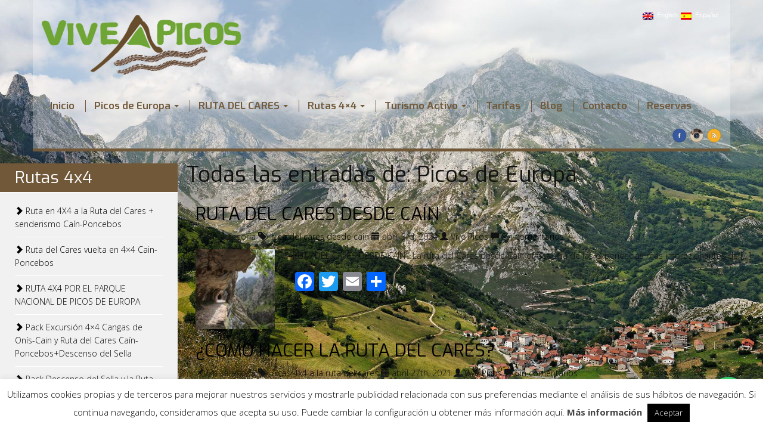

--- FILE ---
content_type: text/html; charset=UTF-8
request_url: https://www.vivepicos.com/tag/picos-de-europa/
body_size: 17432
content:
<!DOCTYPE html>

<html xmlns="http://www.w3.org/1999/xhtml" lang="es" xml:lang="es">
<head>
	<!-- Google Tag Manager -->
<script>(function(w,d,s,l,i){w[l]=w[l]||[];w[l].push({'gtm.start':
new Date().getTime(),event:'gtm.js'});var f=d.getElementsByTagName(s)[0],
j=d.createElement(s),dl=l!='dataLayer'?'&l='+l:'';j.async=true;j.src=
'https://www.googletagmanager.com/gtm.js?id='+i+dl;f.parentNode.insertBefore(j,f);
})(window,document,'script','dataLayer','GTM-PQBRDT9');</script>
<!-- End Google Tag Manager -->
<meta name="google-site-verification" content="PDXp7tFNpkihKOsl6xaofowQdVUJEWuhXY42rSisDv4" />
<meta http-equiv="Content-Type" content="text/html; charset=utf-8" />
<meta http-equiv="X-UA-Compatible" content="IE=edge" />

<meta name="viewport" content="width=device-width, initial-scale=1" />
<!-- no permitir zoom en moviles 
<meta name="viewport" content="width=device-width, initial-scale=1, maximum-scale=1, user-scalable=no">-->

<meta name="generator" content="WordPress 5.6.16" /> <!-- leave this for stats -->

<!-- jQuery - Last versión -->
<script src="https://code.jquery.com/jquery-latest.min.js" type="text/javascript"></script>

<link href='https://fonts.googleapis.com/css?family=Open+Sans:300,700' rel='stylesheet' type='text/css'>
    
<!-- 
	Boostrap CDN
    Los archivos de BOOSTRAP 3 pueden llamarse de forma local.
    Y están incluidos en el theme.
-->

<!-- Latest compiled and minified CSS -->
<link rel="stylesheet" href="//netdna.bootstrapcdn.com/bootstrap/3.1.1/css/bootstrap.min.css">

<!-- Optional theme -->
<link rel="stylesheet" href="//netdna.bootstrapcdn.com/bootstrap/3.1.1/css/bootstrap-theme.min.css">

<!-- Latest compiled and minified JavaScript -->
<script src="//netdna.bootstrapcdn.com/bootstrap/3.1.1/js/bootstrap.min.js"></script>

<!-- /Boostrap CDN -->

<!-- GMaps js -->
<script src="https://maps.google.com/maps/api/js?sensor=false" type="text/javascript"></script>
<script src="https://www.vivepicos.com/wp-content/themes/wp_vivepicos/js/gmaps.js" type="text/javascript"></script>

<!-- jQuery Datepicker -->
<link rel="stylesheet" type="text/css" href="https://code.jquery.com/ui/1.10.3/themes/smoothness/jquery-ui.css">
<script src="https://code.jquery.com/ui/1.10.3/jquery-ui.js"></script>
<!-- // jQuery Datepicker -->

<!-- OWL Carousel -->
<link rel="stylesheet" type="text/css" href="https://www.vivepicos.com/wp-content/themes/wp_vivepicos/js/owl.carousel/assets/owl.carousel.css">

<link rel="stylesheet" href="https://www.vivepicos.com/wp-content/themes/wp_vivepicos/style.css" type="text/css" media="screen" />
<link rel="alternate" type="application/rss+xml" title="VivePicos RSS Feed" href="https://www.vivepicos.com/feed/" />
<link rel="pingback" href="https://www.vivepicos.com/xmlrpc.php" />

<link href='https://fonts.googleapis.com/css?family=Exo:400,600,700' rel='stylesheet' type='text/css'>

<!-- librerías opcionales que activan el soporte de HTML5 para IE8 -->
<!--[if lt IE 9]>
  <script src="https://oss.maxcdn.com/libs/html5shiv/3.7.0/html5shiv.js"></script>
  <script src="https://oss.maxcdn.com/libs/respond.js/1.4.2/respond.min.js"></script>
<![endif]-->


	<!-- This site is optimized with the Yoast SEO plugin v15.6.2 - https://yoast.com/wordpress/plugins/seo/ -->
	<title>Picos de Europa - VivePicos</title>

<link rel="stylesheet" href="https://www.vivepicos.com/wp-content/plugins/sitepress-multilingual-cms/res/css/language-selector.css?v=3.1.9.7" type="text/css" media="all" />
	<meta name="robots" content="index, follow, max-snippet:-1, max-image-preview:large, max-video-preview:-1" />
	<link rel="canonical" href="https://www.vivepicos.com/tag/picos-de-europa/" />
	<meta property="og:locale" content="es_ES" />
	<meta property="og:type" content="article" />
	<meta property="og:title" content="Picos de Europa - VivePicos" />
	<meta property="og:url" content="https://www.vivepicos.com/tag/picos-de-europa/" />
	<meta property="og:site_name" content="VivePicos" />
	<script type="application/ld+json" class="yoast-schema-graph">{"@context":"https://schema.org","@graph":[{"@type":"WebSite","@id":"https://www.vivepicos.com/#website","url":"https://www.vivepicos.com/","name":"VivePicos","description":"Ruta del Cares y rutas 4x4 en Picos de Europa","potentialAction":[{"@type":"SearchAction","target":"https://www.vivepicos.com/?s={search_term_string}","query-input":"required name=search_term_string"}],"inLanguage":"es"},{"@type":"CollectionPage","@id":"https://www.vivepicos.com/tag/picos-de-europa/#webpage","url":"https://www.vivepicos.com/tag/picos-de-europa/","name":"Picos de Europa - VivePicos","isPartOf":{"@id":"https://www.vivepicos.com/#website"},"inLanguage":"es","potentialAction":[{"@type":"ReadAction","target":["https://www.vivepicos.com/tag/picos-de-europa/"]}]}]}</script>
	<!-- / Yoast SEO plugin. -->


<link rel='dns-prefetch' href='//www.vivepicos.com' />
<link rel='dns-prefetch' href='//static.addtoany.com' />
<link rel='dns-prefetch' href='//s.w.org' />
<link rel="alternate" type="application/rss+xml" title="VivePicos &raquo; Etiqueta Picos de Europa del feed" href="https://www.vivepicos.com/tag/picos-de-europa/feed/" />
		<script type="text/javascript">
			window._wpemojiSettings = {"baseUrl":"https:\/\/s.w.org\/images\/core\/emoji\/13.0.1\/72x72\/","ext":".png","svgUrl":"https:\/\/s.w.org\/images\/core\/emoji\/13.0.1\/svg\/","svgExt":".svg","source":{"concatemoji":"https:\/\/www.vivepicos.com\/wp-includes\/js\/wp-emoji-release.min.js?ver=5.6.16"}};
			!function(e,a,t){var n,r,o,i=a.createElement("canvas"),p=i.getContext&&i.getContext("2d");function s(e,t){var a=String.fromCharCode;p.clearRect(0,0,i.width,i.height),p.fillText(a.apply(this,e),0,0);e=i.toDataURL();return p.clearRect(0,0,i.width,i.height),p.fillText(a.apply(this,t),0,0),e===i.toDataURL()}function c(e){var t=a.createElement("script");t.src=e,t.defer=t.type="text/javascript",a.getElementsByTagName("head")[0].appendChild(t)}for(o=Array("flag","emoji"),t.supports={everything:!0,everythingExceptFlag:!0},r=0;r<o.length;r++)t.supports[o[r]]=function(e){if(!p||!p.fillText)return!1;switch(p.textBaseline="top",p.font="600 32px Arial",e){case"flag":return s([127987,65039,8205,9895,65039],[127987,65039,8203,9895,65039])?!1:!s([55356,56826,55356,56819],[55356,56826,8203,55356,56819])&&!s([55356,57332,56128,56423,56128,56418,56128,56421,56128,56430,56128,56423,56128,56447],[55356,57332,8203,56128,56423,8203,56128,56418,8203,56128,56421,8203,56128,56430,8203,56128,56423,8203,56128,56447]);case"emoji":return!s([55357,56424,8205,55356,57212],[55357,56424,8203,55356,57212])}return!1}(o[r]),t.supports.everything=t.supports.everything&&t.supports[o[r]],"flag"!==o[r]&&(t.supports.everythingExceptFlag=t.supports.everythingExceptFlag&&t.supports[o[r]]);t.supports.everythingExceptFlag=t.supports.everythingExceptFlag&&!t.supports.flag,t.DOMReady=!1,t.readyCallback=function(){t.DOMReady=!0},t.supports.everything||(n=function(){t.readyCallback()},a.addEventListener?(a.addEventListener("DOMContentLoaded",n,!1),e.addEventListener("load",n,!1)):(e.attachEvent("onload",n),a.attachEvent("onreadystatechange",function(){"complete"===a.readyState&&t.readyCallback()})),(n=t.source||{}).concatemoji?c(n.concatemoji):n.wpemoji&&n.twemoji&&(c(n.twemoji),c(n.wpemoji)))}(window,document,window._wpemojiSettings);
		</script>
		<style type="text/css">
img.wp-smiley,
img.emoji {
	display: inline !important;
	border: none !important;
	box-shadow: none !important;
	height: 1em !important;
	width: 1em !important;
	margin: 0 .07em !important;
	vertical-align: -0.1em !important;
	background: none !important;
	padding: 0 !important;
}
</style>
	<link rel='stylesheet' id='oik-blocks-css-css'  href='https://www.vivepicos.com/wp-content/plugins/oik/blocks/build/css/blocks.style.css?ver=1610451653' type='text/css' media='all' />
<link rel='stylesheet' id='sb_instagram_styles-css'  href='https://www.vivepicos.com/wp-content/plugins/instagram-feed/css/sbi-styles.min.css?ver=2.9' type='text/css' media='all' />
<link rel='stylesheet' id='wa_chpcs_style-css'  href='https://www.vivepicos.com/wp-content/plugins/carousel-horizontal-posts-content-slider/assets/css/custom-style.css?ver=5.6.16' type='text/css' media='all' />
<link rel='stylesheet' id='contact-form-7-css'  href='https://www.vivepicos.com/wp-content/plugins/contact-form-7/includes/css/styles.css?ver=5.3.2' type='text/css' media='all' />
<link rel='stylesheet' id='cookie-law-info-css'  href='https://www.vivepicos.com/wp-content/plugins/cookie-law-info/public/css/cookie-law-info-public.css?ver=1.9.5' type='text/css' media='all' />
<link rel='stylesheet' id='cookie-law-info-gdpr-css'  href='https://www.vivepicos.com/wp-content/plugins/cookie-law-info/public/css/cookie-law-info-gdpr.css?ver=1.9.5' type='text/css' media='all' />
<link rel='stylesheet' id='responsive-lightbox-nivo-css'  href='https://www.vivepicos.com/wp-content/plugins/responsive-lightbox/assets/nivo/nivo-lightbox.min.css?ver=2.3.1' type='text/css' media='all' />
<link rel='stylesheet' id='responsive-lightbox-nivo-default-css'  href='https://www.vivepicos.com/wp-content/plugins/responsive-lightbox/assets/nivo/themes/default/default.css?ver=2.3.1' type='text/css' media='all' />
<link rel='stylesheet' id='toc-screen-css'  href='https://www.vivepicos.com/wp-content/plugins/table-of-contents-plus/screen.min.css?ver=2002' type='text/css' media='all' />
<link rel='stylesheet' id='joinchat-css'  href='https://www.vivepicos.com/wp-content/plugins/creame-whatsapp-me/public/css/joinchat.min.css?ver=4.1.14' type='text/css' media='all' />
<style id='joinchat-inline-css' type='text/css'>
.joinchat{ --red:37; --green:211; --blue:102; }
</style>
<link rel='stylesheet' id='oikCSS-css'  href='https://www.vivepicos.com/wp-content/plugins/oik/oik.css?ver=5.6.16' type='text/css' media='all' />
<link rel='stylesheet' id='addtoany-css'  href='https://www.vivepicos.com/wp-content/plugins/add-to-any/addtoany.min.css?ver=1.16' type='text/css' media='all' />
<link rel='stylesheet' id='gpp_gallery-css'  href='https://www.vivepicos.com/wp-content/plugins/gpp-slideshow/css/style.css?ver=5.6.16' type='text/css' media='all' />
<script type='text/javascript' src='https://www.vivepicos.com/wp-includes/js/jquery/jquery.min.js?ver=3.5.1' id='jquery-core-js'></script>
<script type='text/javascript' src='https://www.vivepicos.com/wp-includes/js/jquery/jquery-migrate.min.js?ver=3.3.2' id='jquery-migrate-js'></script>
<script type='text/javascript' src='https://www.vivepicos.com/wp-content/plugins/gpp-slideshow/js/jquery.flexslider-min.js?ver=5.6.16' id='flex-slider-js'></script>
<script type='text/javascript' src='https://www.vivepicos.com/wp-content/plugins/gpp-slideshow/js/jquery.fader.js?ver=5.6.16' id='fader-js'></script>
<script type='text/javascript' id='addtoany-core-js-before'>
window.a2a_config=window.a2a_config||{};a2a_config.callbacks=[];a2a_config.overlays=[];a2a_config.templates={};a2a_localize = {
	Share: "Compartir",
	Save: "Guardar",
	Subscribe: "Suscribir",
	Email: "Correo electrónico",
	Bookmark: "Marcador",
	ShowAll: "Mostrar todo",
	ShowLess: "Mostrar menos",
	FindServices: "Encontrar servicio(s)",
	FindAnyServiceToAddTo: "Encuentra al instante cualquier servicio para añadir a",
	PoweredBy: "Funciona con",
	ShareViaEmail: "Compartir por correo electrónico",
	SubscribeViaEmail: "Suscribirse a través de correo electrónico",
	BookmarkInYourBrowser: "Añadir a marcadores de tu navegador",
	BookmarkInstructions: "Presiona «Ctrl+D» o «\u2318+D» para añadir esta página a marcadores",
	AddToYourFavorites: "Añadir a tus favoritos",
	SendFromWebOrProgram: "Enviar desde cualquier dirección o programa de correo electrónico ",
	EmailProgram: "Programa de correo electrónico",
	More: "Más&#8230;",
	ThanksForSharing: "¡Gracias por compartir!",
	ThanksForFollowing: "¡Gracias por seguirnos!"
};
</script>
<script type='text/javascript' async src='https://static.addtoany.com/menu/page.js' id='addtoany-core-js'></script>
<script type='text/javascript' async src='https://www.vivepicos.com/wp-content/plugins/add-to-any/addtoany.min.js?ver=1.1' id='addtoany-jquery-js'></script>
<script type='text/javascript' src='https://www.vivepicos.com/wp-content/plugins/carousel-horizontal-posts-content-slider/assets/js/caroufredsel/jquery.transit.min.js?ver=5.6.16' id='wa_chpcs_transit-js'></script>
<script type='text/javascript' src='https://www.vivepicos.com/wp-content/plugins/carousel-horizontal-posts-content-slider/assets/js/caroufredsel/jquery.carouFredSel-6.2.1-packed.js?ver=5.6.16' id='wa_chpcs_caroufredsel_script-js'></script>
<script type='text/javascript' src='https://www.vivepicos.com/wp-content/plugins/carousel-horizontal-posts-content-slider/assets/js/caroufredsel/jquery.touchSwipe.min.js?ver=5.6.16' id='wa_chpcs_touch_script-js'></script>
<script type='text/javascript' id='wa_chpcs_custom-js-extra'>
/* <![CDATA[ */
var chpcsArgs = {"auto_scroll":"false","circular":"false","easing_effect":"linear","item_align":"center","direction":"left","touch_swipe":"false","item_width":"180","time_out":"3000","duration":"500","css_transition":"false","infinite":"true","fx":"scroll"};
/* ]]> */
</script>
<script type='text/javascript' src='https://www.vivepicos.com/wp-content/plugins/carousel-horizontal-posts-content-slider/assets/js/script.js?ver=5.6.16' id='wa_chpcs_custom-js'></script>
<script type='text/javascript' id='cookie-law-info-js-extra'>
/* <![CDATA[ */
var Cli_Data = {"nn_cookie_ids":[],"cookielist":[],"ccpaEnabled":"","ccpaRegionBased":"","ccpaBarEnabled":"","ccpaType":"gdpr","js_blocking":"","custom_integration":"","triggerDomRefresh":""};
var cli_cookiebar_settings = {"animate_speed_hide":"500","animate_speed_show":"500","background":"#fff","border":"#444","border_on":"","button_1_button_colour":"#000","button_1_button_hover":"#000000","button_1_link_colour":"#fff","button_1_as_button":"1","button_1_new_win":"","button_2_button_colour":"#333","button_2_button_hover":"#292929","button_2_link_colour":"#444","button_2_as_button":"","button_2_hidebar":"1","button_3_button_colour":"#000","button_3_button_hover":"#000000","button_3_link_colour":"#fff","button_3_as_button":"1","button_3_new_win":"","button_4_button_colour":"#000","button_4_button_hover":"#000000","button_4_link_colour":"#fff","button_4_as_button":"1","font_family":"inherit","header_fix":"","notify_animate_hide":"1","notify_animate_show":"","notify_div_id":"#cookie-law-info-bar","notify_position_horizontal":"right","notify_position_vertical":"bottom","scroll_close":"1","scroll_close_reload":"1","accept_close_reload":"","reject_close_reload":"","showagain_tab":"1","showagain_background":"#fff","showagain_border":"#000","showagain_div_id":"#cookie-law-info-again","showagain_x_position":"100px","text":"#000","show_once_yn":"1","show_once":"10000","logging_on":"","as_popup":"","popup_overlay":"1","bar_heading_text":"","cookie_bar_as":"banner","popup_showagain_position":"bottom-right","widget_position":"left"};
var log_object = {"ajax_url":"https:\/\/www.vivepicos.com\/wp-admin\/admin-ajax.php"};
/* ]]> */
</script>
<script type='text/javascript' src='https://www.vivepicos.com/wp-content/plugins/cookie-law-info/public/js/cookie-law-info-public.js?ver=1.9.5' id='cookie-law-info-js'></script>
<script type='text/javascript' src='https://www.vivepicos.com/wp-content/plugins/responsive-lightbox/assets/nivo/nivo-lightbox.min.js?ver=2.3.1' id='responsive-lightbox-nivo-js'></script>
<script type='text/javascript' src='https://www.vivepicos.com/wp-content/plugins/responsive-lightbox/assets/infinitescroll/infinite-scroll.pkgd.min.js?ver=5.6.16' id='responsive-lightbox-infinite-scroll-js'></script>
<script type='text/javascript' id='responsive-lightbox-js-extra'>
/* <![CDATA[ */
var rlArgs = {"script":"nivo","selector":"lightbox","customEvents":"","activeGalleries":"1","effect":"fade","clickOverlayToClose":"1","keyboardNav":"1","errorMessage":"The requested content cannot be loaded. Please try again later.","woocommerce_gallery":"0","ajaxurl":"https:\/\/www.vivepicos.com\/wp-admin\/admin-ajax.php","nonce":"2f43fb0030"};
/* ]]> */
</script>
<script type='text/javascript' src='https://www.vivepicos.com/wp-content/plugins/responsive-lightbox/js/front.js?ver=2.3.1' id='responsive-lightbox-js'></script>
<link rel="https://api.w.org/" href="https://www.vivepicos.com/wp-json/" /><link rel="alternate" type="application/json" href="https://www.vivepicos.com/wp-json/wp/v2/tags/22" /><link rel="EditURI" type="application/rsd+xml" title="RSD" href="https://www.vivepicos.com/xmlrpc.php?rsd" />
<link rel="wlwmanifest" type="application/wlwmanifest+xml" href="https://www.vivepicos.com/wp-includes/wlwmanifest.xml" /> 
<meta name="generator" content="WordPress 5.6.16" />

<!-- Call Now Button 0.4.1 by Jerry Rietveld (callnowbutton.com) -->
<style>#callnowbutton {display:none;} @media screen and (max-width:650px){#callnowbutton {display:block; position:fixed; text-decoration:none; z-index:2147483647;width:65px; height:65px; border-radius:50%; box-shadow: 0 3px 6px rgba(0, 0, 0, 0.3);transform: scale(1);bottom:15px; left:20px;background:url([data-uri]) center/45px 45px no-repeat #894b00;}}#callnowbutton span{
						display: block;
						width: auto;
						background: rgba(243, 243, 243, 0.96);
						border-top:1px solid rgba(243, 243, 243, 1);
						position: absolute;left: 74px;
						border-radius: 5px;
						padding: 2px 15px;
						font-size: 15px;
						color: #505050;
						top: 20px;
						box-shadow: 0 1px 2px rgba(0, 0, 0, 0.2);
						word-break: keep-all;
						line-height: 1;	
					}</style>
<meta name="generator" content="WPML ver:3.1.9.7 stt:2,1,4;0" />
<link rel="alternate" hreflang="en-US" href="https://www.vivepicos.com/en/tag/picos-de-europa-en/" />
<link rel="alternate" hreflang="es-ES" href="https://www.vivepicos.com/tag/picos-de-europa/" />
<style type="text/css">div#toc_container {background: #d1fed5;border: 1px solid #aaaaaa;width: 95%;}div#toc_container p.toc_title a,div#toc_container ul.toc_list a {color: #245f1a;}</style>
        <style>
            .wuc-overlay{ background-image: url('https://www.vivepicos.com/wp-content/uploads/2014/07/DSC_3051.jpg'); }
            #wuc-wrapper #wuc-box h2.title,
            #wuc-box .subtitle,
            #defaultCountdown,
            #defaultCountdown span{ color: #fff }
        </style>
        
<style type="text/css">											
</style>			<script type="text/javascript">
				var cli_flush_cache = true;
			</script>
<!-- No hay ninguna versión amphtml disponible para esta URL. --><link rel="icon" href="https://www.vivepicos.com/wp-content/uploads/2021/01/cropped-favicon-vivepicos-32x32.jpeg" sizes="32x32" />
<link rel="icon" href="https://www.vivepicos.com/wp-content/uploads/2021/01/cropped-favicon-vivepicos-192x192.jpeg" sizes="192x192" />
<link rel="apple-touch-icon" href="https://www.vivepicos.com/wp-content/uploads/2021/01/cropped-favicon-vivepicos-180x180.jpeg" />
<meta name="msapplication-TileImage" content="https://www.vivepicos.com/wp-content/uploads/2021/01/cropped-favicon-vivepicos-270x270.jpeg" />

<script>
  (function(i,s,o,g,r,a,m){i['GoogleAnalyticsObject']=r;i[r]=i[r]||function(){
  (i[r].q=i[r].q||[]).push(arguments)},i[r].l=1*new Date();a=s.createElement(o),
  m=s.getElementsByTagName(o)[0];a.async=1;a.src=g;m.parentNode.insertBefore(a,m)
  })(window,document,'script','//www.google-analytics.com/analytics.js','ga');

  ga('create', 'UA-73183205-2', 'auto');
  ga('send', 'pageview');

</script>

</head>
<body data-rsssl=1>

<noscript>Esta página requiere de javaScript para funcionar correctamente, porfavor, active javaScript en su navegador.</noscript>

<div class="siteBg"></div>
<div class="container bghead">
	    
    <header id="cabecera" class="row">
            
        <div class="col-xs-12">
        
            <h1><a href="https://www.vivepicos.com/" title="VivePicos"><img id="logotipo" src="https://www.vivepicos.com/wp-content/themes/wp_vivepicos/imgs/logotipo.png" alt="VivePicos"/></a></h1>
            
            <div id="idiomas">
            
                
            <div id="lang_sel_list" class="lang_sel_list_horizontal">
            <ul>
                                <li class="icl-en">
									<a href="https://www.vivepicos.com/en/tag/picos-de-europa-en/" class="lang_sel_other">
																					<img  class="iclflag" src="https://www.vivepicos.com/wp-content/plugins/sitepress-multilingual-cms/res/flags/en.png" alt="en"
													 title="English"/>&nbsp;
										English									</a>
                </li>
                                <li class="icl-es">
									<a href="https://www.vivepicos.com/tag/picos-de-europa/" class="lang_sel_sel">
																					<img  class="iclflag" src="https://www.vivepicos.com/wp-content/plugins/sitepress-multilingual-cms/res/flags/es.png" alt="es"
													 title="Español"/>&nbsp;
										Español									</a>
                </li>
                            </ul>
</div>
            
            </div>
      		
            <div id="nav_container">
            
                <nav class="navbar navbar-inverse" role="navigation">
                    <div class="navbar-header">
                        <button type="button" class="navbar-toggle"
                        data-toggle="collapse" data-target="#bs-example-navbar-collapse-1">
                            <span class="sr-only">Toggle navigation</span>
                            <span class="icon-bar"></span>
                            <span class="icon-bar"></span>
                            <span class="icon-bar"></span>
                        </button>
                    </div>
            
                    <div id="bs-example-navbar-collapse-1" class="navbar-collapse collapse"><ul id="menu-menu-principal" class="nav navbar-nav"><li id="menu-item-22" class="menu-item menu-item-type-custom menu-item-object-custom menu-item-22"><a title="Inicio" href="https://www.vivepicos.com/">Inicio</a></li>
<li id="menu-item-440" class="menu-item menu-item-type-custom menu-item-object-custom menu-item-has-children menu-item-440 dropdown"><a title="Picos de Europa" href="#" data-toggle="dropdown" class="dropdown-toggle">Picos de Europa <span class="caret"></span></a>
<ul role="menu" class=" dropdown-menu">
	<li id="menu-item-439" class="menu-item menu-item-type-post_type menu-item-object-page menu-item-439"><a title="EL PARQUE NACIONAL DE LOS PICOS DE EUROPA" href="https://www.vivepicos.com/picos-de-europa/el-parque-nacional-de-los-picos-de-europa/">EL PARQUE NACIONAL DE LOS PICOS DE EUROPA</a></li>
	<li id="menu-item-1016" class="menu-item menu-item-type-post_type menu-item-object-page menu-item-1016"><a title="RUTA DEL CARES" href="https://www.vivepicos.com/ruta-del-cares/">RUTA DEL CARES</a></li>
	<li id="menu-item-23" class="menu-item menu-item-type-post_type menu-item-object-page menu-item-23"><a title="Alojamientos" href="https://www.vivepicos.com/picos-de-europa/alojamientos/">Alojamientos</a></li>
	<li id="menu-item-449" class="menu-item menu-item-type-post_type menu-item-object-page menu-item-449"><a title="Donde comer" href="https://www.vivepicos.com/picos-de-europa/donde-comer/">Donde comer</a></li>
</ul>
</li>
<li id="menu-item-443" class="menu-item menu-item-type-post_type menu-item-object-page menu-item-has-children menu-item-443 dropdown"><a title="RUTA DEL CARES" href="#" data-toggle="dropdown" class="dropdown-toggle">RUTA DEL CARES <span class="caret"></span></a>
<ul role="menu" class=" dropdown-menu">
	<li id="menu-item-1059" class="menu-item menu-item-type-post_type menu-item-object-post menu-item-1059"><a title="¿COMO HACER LA RUTA DEL CARES?" href="https://www.vivepicos.com/como-hacer-la-ruta-del-cares/">¿COMO HACER LA RUTA DEL CARES?</a></li>
	<li id="menu-item-1019" class="menu-item menu-item-type-post_type menu-item-object-post menu-item-1019"><a title="RUTA DEL CARES ASTURIAS" href="https://www.vivepicos.com/ruta-del-cares-asturias/">RUTA DEL CARES ASTURIAS</a></li>
	<li id="menu-item-991" class="menu-item menu-item-type-post_type menu-item-object-post menu-item-991"><a title="FOTOS RUTA DEL CARES" href="https://www.vivepicos.com/fotos-ruta-del-cares/">FOTOS RUTA DEL CARES</a></li>
	<li id="menu-item-1051" class="menu-item menu-item-type-post_type menu-item-object-page menu-item-1051"><a title="FAQ-Ruta del Cares" href="https://www.vivepicos.com/faq/">FAQ-Ruta del Cares</a></li>
</ul>
</li>
<li id="menu-item-447" class="menu-item menu-item-type-taxonomy menu-item-object-category menu-item-has-children menu-item-447 dropdown"><a title="Rutas 4x4" href="#" data-toggle="dropdown" class="dropdown-toggle">Rutas 4&#215;4 <span class="caret"></span></a>
<ul role="menu" class=" dropdown-menu">
	<li id="menu-item-948" class="menu-item menu-item-type-post_type menu-item-object-post menu-item-948"><a title="RUTA 4X4 POR EL PARQUE NACIONAL DE PICOS DE EUROPA" href="https://www.vivepicos.com/ruta-4x4-por-el-parque-nacional-de-picos-de-europa/">RUTA 4X4 POR EL PARQUE NACIONAL DE PICOS DE EUROPA</a></li>
	<li id="menu-item-950" class="menu-item menu-item-type-post_type menu-item-object-post menu-item-950"><a title="Ruta en 4X4 a la Ruta del Cares + senderismo Caín-Poncebos" href="https://www.vivepicos.com/ruta-en-4x4-a-la-ruta-del-cares-de-cain-a-poncebos/">Ruta en 4X4 a la Ruta del Cares + senderismo Caín-Poncebos</a></li>
	<li id="menu-item-949" class="menu-item menu-item-type-post_type menu-item-object-post menu-item-949"><a title="Ruta del Cares vuelta en 4×4 Cain-Poncebos" href="https://www.vivepicos.com/ruta-del-cares-vuelta-en-4x4-de-cain-a-poncebos/">Ruta del Cares vuelta en 4×4 Cain-Poncebos</a></li>
	<li id="menu-item-1320" class="menu-item menu-item-type-post_type menu-item-object-post menu-item-1320"><a title="Ruta todoterreno 4×4 por los Lagos de Covadonga" href="https://www.vivepicos.com/ruta-todoterreno-4x4-por-los-lagos-de-covadonga/">Ruta todoterreno 4×4 por los Lagos de Covadonga</a></li>
	<li id="menu-item-1658" class="menu-item menu-item-type-post_type menu-item-object-post menu-item-1658"><a title="TOUR PRIVADO PICOS DE EUROPA DE DÍA COMPLETO" href="https://www.vivepicos.com/tour-privado-picos-de-europa-de-dia-completo/">TOUR PRIVADO PICOS DE EUROPA DE DÍA COMPLETO</a></li>
	<li id="menu-item-1716" class="menu-item menu-item-type-post_type menu-item-object-post menu-item-1716"><a title="RUTAS 4X4 PARQUE NATURAL DE PONGA" href="https://www.vivepicos.com/rutas-4x4-parque-natural-de-ponga/">RUTAS 4X4 PARQUE NATURAL DE PONGA</a></li>
</ul>
</li>
<li id="menu-item-444" class="menu-item menu-item-type-custom menu-item-object-custom menu-item-has-children menu-item-444 dropdown"><a title="Turismo Activo" href="#" data-toggle="dropdown" class="dropdown-toggle">Turismo Activo <span class="caret"></span></a>
<ul role="menu" class=" dropdown-menu">
	<li id="menu-item-1497" class="menu-item menu-item-type-post_type menu-item-object-post menu-item-1497"><a title="Pack Descenso del Sella y la Ruta del Cares Poncebos-Caín y ruta 4×4 Caín-Poncebos" href="https://www.vivepicos.com/pack-descenso-del-sella-y-la-ruta-del-cares-en-4x4/">Pack Descenso del Sella y la Ruta del Cares Poncebos-Caín y ruta 4×4 Caín-Poncebos</a></li>
	<li id="menu-item-1498" class="menu-item menu-item-type-post_type menu-item-object-post menu-item-1498"><a title="Pack Excursión 4×4 Cangas de Onís-Cain y Ruta del Cares Caín-Poncebos+Descenso del Sella" href="https://www.vivepicos.com/ruta-del-cares-excursion-4x4-por-picos-de-europa-descenso-del-sella/">Pack Excursión 4×4 Cangas de Onís-Cain y Ruta del Cares Caín-Poncebos+Descenso del Sella</a></li>
	<li id="menu-item-1299" class="menu-item menu-item-type-post_type menu-item-object-post menu-item-1299"><a title="Canoas en Ribadesella" href="https://www.vivepicos.com/canoas-en-ribadesella/">Canoas en Ribadesella</a></li>
	<li id="menu-item-1495" class="menu-item menu-item-type-post_type menu-item-object-post menu-item-1495"><a title="Oferta 20% Descenso del Sella Ribadesella" href="https://www.vivepicos.com/oferta-20-descenso-del-sella-ribadesella/">Oferta 20% Descenso del Sella Ribadesella</a></li>
	<li id="menu-item-1195" class="menu-item menu-item-type-taxonomy menu-item-object-category menu-item-1195"><a title="Ofertas" href="https://www.vivepicos.com/category/ofertas/">Ofertas</a></li>
</ul>
</li>
<li id="menu-item-544" class="menu-item menu-item-type-post_type menu-item-object-page menu-item-544"><a title="Tarifas" href="https://www.vivepicos.com/tarifas/">Tarifas</a></li>
<li id="menu-item-448" class="menu-item menu-item-type-taxonomy menu-item-object-category menu-item-448"><a title="Blog" href="https://www.vivepicos.com/category/blog/">Blog</a></li>
<li id="menu-item-24" class="menu-item menu-item-type-post_type menu-item-object-page menu-item-24"><a title="Contacto" href="https://www.vivepicos.com/contacto/">Contacto</a></li>
<li id="menu-item-652" class="menu-item menu-item-type-custom menu-item-object-custom menu-item-652"><a title="Reservas" href="https://www.reservaonline.support/vivepicos/index.html">Reservas</a></li>
</ul></div>                                  
                </nav>
                            
                <div class="hidden-xs hidden-sm" id="redes_sociales">
                
                    <a href="https://www.facebook.com/pages/vivepicoscom/1522773357943108?ref=hl" title="Facebook" target="_blank"><img src="https://www.vivepicos.com/wp-content/themes/wp_vivepicos/imgs/social/facebook.png" alt="Facebook"></a>
                   <!-- <a href="https://twitter.com/VivePicos" title="Twitter" target="_blank"><img src="https://www.vivepicos.com/wp-content/themes/wp_vivepicos/imgs/social/twitter.png" alt="Twitter"></a>-->
                    <a href="https://instagram.com/vivepicos/" title="Instagram" target="_blank"><img src="https://www.vivepicos.com/wp-content/themes/wp_vivepicos/imgs/social/instagram.png" alt="Instagram"></a>
                    <a href="https://www.vivepicos.com/xmlrpc.php" title="RSS" target="_blank"><img src="https://www.vivepicos.com/wp-content/themes/wp_vivepicos/imgs/social/rss.png" alt="RSS"></a>
                
                </div>
            
            </div>

                    
        </div> 
                
    </header>  
    
</div>    
<section id="contenido" class="row">

    <div class="col-xs-3 hidden-xs">
    <aside id="sidebar">

    <div id="aside-actividades">
        <h2>Rutas 4x4</h2>
    
    <ul>
                <li><a href="https://www.vivepicos.com/ruta-en-4x4-a-la-ruta-del-cares-de-cain-a-poncebos/" rel="bookmark" title="Ruta en 4X4 a la Ruta del Cares + senderismo Caín-Poncebos"><span class="glyphicon glyphicon-chevron-right"></span> Ruta en 4X4 a la Ruta del Cares + senderismo Caín-Poncebos</a></li>
                        <li><a href="https://www.vivepicos.com/ruta-del-cares-vuelta-en-4x4-de-cain-a-poncebos/" rel="bookmark" title="Ruta del Cares vuelta en 4&#215;4 Cain-Poncebos"><span class="glyphicon glyphicon-chevron-right"></span> Ruta del Cares vuelta en 4&#215;4 Cain-Poncebos</a></li>
                        <li><a href="https://www.vivepicos.com/ruta-4x4-por-el-parque-nacional-de-picos-de-europa/" rel="bookmark" title="RUTA 4X4 POR EL PARQUE NACIONAL DE PICOS DE EUROPA"><span class="glyphicon glyphicon-chevron-right"></span> RUTA 4X4 POR EL PARQUE NACIONAL DE PICOS DE EUROPA</a></li>
                        <li><a href="https://www.vivepicos.com/ruta-del-cares-excursion-4x4-por-picos-de-europa-descenso-del-sella/" rel="bookmark" title="Pack Excursión 4&#215;4 Cangas de Onís-Cain y Ruta del Cares Caín-Poncebos+Descenso del Sella"><span class="glyphicon glyphicon-chevron-right"></span> Pack Excursión 4&#215;4 Cangas de Onís-Cain y Ruta del Cares Caín-Poncebos+Descenso del Sella</a></li>
                        <li><a href="https://www.vivepicos.com/pack-descenso-del-sella-y-la-ruta-del-cares-en-4x4/" rel="bookmark" title="Pack Descenso del Sella y la Ruta del Cares Poncebos-Caín y ruta 4&#215;4 Caín-Poncebos"><span class="glyphicon glyphicon-chevron-right"></span> Pack Descenso del Sella y la Ruta del Cares Poncebos-Caín y ruta 4&#215;4 Caín-Poncebos</a></li>
                        <li><a href="https://www.vivepicos.com/rutas-4x4-parque-natural-de-ponga/" rel="bookmark" title="RUTAS 4X4 PARQUE NATURAL DE PONGA"><span class="glyphicon glyphicon-chevron-right"></span> RUTAS 4X4 PARQUE NATURAL DE PONGA</a></li>
                        <li><a href="https://www.vivepicos.com/tour-privado-picos-de-europa-de-dia-completo/" rel="bookmark" title="TOUR PRIVADO PICOS DE EUROPA DE DÍA COMPLETO"><span class="glyphicon glyphicon-chevron-right"></span> TOUR PRIVADO PICOS DE EUROPA DE DÍA COMPLETO</a></li>
                </ul>
    </div>

    <div id="aside-actividades">
        <h2>Actv. Invierno</h2>
    
    <ul>
                <li><a href="https://www.vivepicos.com/raquetas-de-nieve-picos-de-europa/" rel="bookmark" title="Raquetas de nieve Picos de Europa"><span class="glyphicon glyphicon-chevron-right"></span> Raquetas de nieve Picos de Europa</a></li>
                </ul>
    </div>

    <div id="aside-actividades">
        <h2>Actividades</h2>
    
    <ul>
                <li><a href="https://www.vivepicos.com/descenso-del-sella-en-canoa/" rel="bookmark" title="DESCENSO DEL SELLA EN CANOA"><span class="glyphicon glyphicon-chevron-right"></span> DESCENSO DEL SELLA EN CANOA</a></li>
                        <li><a href="https://www.vivepicos.com/paintball/" rel="bookmark" title="PAINTBALL"><span class="glyphicon glyphicon-chevron-right"></span> PAINTBALL</a></li>
                        <li><a href="https://www.vivepicos.com/barranquismo/" rel="bookmark" title="Barranquismo"><span class="glyphicon glyphicon-chevron-right"></span> Barranquismo</a></li>
                        <li><a href="https://www.vivepicos.com/route-of-the-cares-4x4-route-from-cain-to-poncebos/" rel="bookmark" title="ROUTE OF THE CARES 4X4 ROUTE FROM CAIN TO PONCEBOS"><span class="glyphicon glyphicon-chevron-right"></span> ROUTE OF THE CARES 4X4 ROUTE FROM CAIN TO PONCEBOS</a></li>
                        <li><a href="https://www.vivepicos.com/picos-de-europa-4x4-tour/" rel="bookmark" title="PICOS DE EUROPA 4X4 TOUR"><span class="glyphicon glyphicon-chevron-right"></span> PICOS DE EUROPA 4X4 TOUR</a></li>
                </ul>
    </div>

	<div class="widget_sidebar" id="aside-blog">
    	        <h2><a href="/?cat=1" title="Blog">Blog <span class="glyphicon glyphicon-bullhorn"></span></a></h2>
        
        <ul>
                        <li><a href="https://www.vivepicos.com/ruta-del-cares-vuelta-en-taxi/" rel="bookmark" title="Ruta-del-Cares-vuelta-en-taxi"><span class="glyphicon glyphicon-chevron-right rosa"></span> Ruta-del-Cares-vuelta-en-taxi</a></li>
                                <li><a href="https://www.vivepicos.com/rutadelcaresdesdeponcebos/" rel="bookmark" title="rutadelcaresdesdeponcebos"><span class="glyphicon glyphicon-chevron-right rosa"></span> rutadelcaresdesdeponcebos</a></li>
                                <li><a href="https://www.vivepicos.com/picos-de-europa-4x4-tour/" rel="bookmark" title="PICOS DE EUROPA 4X4 TOUR"><span class="glyphicon glyphicon-chevron-right rosa"></span> PICOS DE EUROPA 4X4 TOUR</a></li>
                                <li><a href="https://www.vivepicos.com/tour-privado-picos-de-europa-de-dia-completo/" rel="bookmark" title="TOUR PRIVADO PICOS DE EUROPA DE DÍA COMPLETO"><span class="glyphicon glyphicon-chevron-right rosa"></span> TOUR PRIVADO PICOS DE EUROPA DE DÍA COMPLETO</a></li>
                                <li><a href="https://www.vivepicos.com/rutas-4x4-parque-natural-de-ponga/" rel="bookmark" title="RUTAS 4X4 PARQUE NATURAL DE PONGA"><span class="glyphicon glyphicon-chevron-right rosa"></span> RUTAS 4X4 PARQUE NATURAL DE PONGA</a></li>
                                <li><a href="https://www.vivepicos.com/en/lakes-of-covadonga/" rel="bookmark" title="LAKES OF COVADONGA"><span class="glyphicon glyphicon-chevron-right rosa"></span> LAKES OF COVADONGA</a></li>
                        </ul>

	</div>
	
	    
</aside>    </div>

    <div class="col-xs-12 col-sm-9">
    
        <div class="row">
        
        <h1>Todas las entradas de: Picos de Europa</h1>
        
         
               
            <article class="post post_category col-xs-12" id="post-1519">
                            
                <header>
                
                    <h2><a href="https://www.vivepicos.com/ruta-del-cares-desde-cain/" rel="bookmark" title="RUTA DEL CARES DESDE CAÍN">RUTA DEL CARES DESDE CAÍN</a></h2>
                    
                    <p class="postmetadata">
                    <span class="glyphicon glyphicon-pushpin"></span> Sin categoría                    <span class="glyphicon glyphicon-tags"></span> &nbsp;<a href="https://www.vivepicos.com/tag/ruta-del-cares-desde-cain/" rel="tag">ruta del cares desde cain</a> 
                    <span class="glyphicon glyphicon-calendar"></span> abril 3rd, 2024 
                    <span class="glyphicon glyphicon-user"></span> <a href="https://www.vivepicos.com/author/turaventura/" title="Entradas de Vive Picos" rel="author">Vive Picos</a>                    <span class="glyphicon glyphicon-comment"></span> <a href="https://www.vivepicos.com/ruta-del-cares-desde-cain/#respond">Sin comentarios</a>                      
                    </p>
                
                </header>
                
                <section class="row">
                
                    <div class="article_thumbnail content_img_responsive col-xs-2"><img width="150" height="150" src="https://www.vivepicos.com/wp-content/uploads/2024/04/ruta-del-cares-picos-de-europa-vivepicos-asturias-cantabria-23-150x150.jpg" class="attachment-thumbnail size-thumbnail wp-post-image" alt="" loading="lazy" srcset="https://www.vivepicos.com/wp-content/uploads/2024/04/ruta-del-cares-picos-de-europa-vivepicos-asturias-cantabria-23-150x150.jpg 150w, https://www.vivepicos.com/wp-content/uploads/2024/04/ruta-del-cares-picos-de-europa-vivepicos-asturias-cantabria-23-500x500.jpg 500w" sizes="(max-width: 150px) 100vw, 150px" /></div>
                    <div class="col-xs-10"><p>RUTA DEL CARES DESDE CAÍN &nbsp; La ruta del Cares desde Caín ofrece una de las experiencias más impresionantes de [&hellip;]</p>
<div class="addtoany_share_save_container addtoany_content addtoany_content_bottom"><div class="a2a_kit a2a_kit_size_32 addtoany_list" data-a2a-url="https://www.vivepicos.com/ruta-del-cares-desde-cain/" data-a2a-title="RUTA DEL CARES DESDE CAÍN"><a class="a2a_button_facebook" href="https://www.addtoany.com/add_to/facebook?linkurl=https%3A%2F%2Fwww.vivepicos.com%2Fruta-del-cares-desde-cain%2F&amp;linkname=RUTA%20DEL%20CARES%20DESDE%20CA%C3%8DN" title="Facebook" rel="nofollow noopener" target="_blank"></a><a class="a2a_button_twitter" href="https://www.addtoany.com/add_to/twitter?linkurl=https%3A%2F%2Fwww.vivepicos.com%2Fruta-del-cares-desde-cain%2F&amp;linkname=RUTA%20DEL%20CARES%20DESDE%20CA%C3%8DN" title="Twitter" rel="nofollow noopener" target="_blank"></a><a class="a2a_button_email" href="https://www.addtoany.com/add_to/email?linkurl=https%3A%2F%2Fwww.vivepicos.com%2Fruta-del-cares-desde-cain%2F&amp;linkname=RUTA%20DEL%20CARES%20DESDE%20CA%C3%8DN" title="Email" rel="nofollow noopener" target="_blank"></a><a class="a2a_dd addtoany_share_save addtoany_share" href="https://www.addtoany.com/share"></a></div></div></div>
                
                </section>            
                                            
            </article>  
            
         
               
            <article class="post post_category col-xs-12" id="post-915">
                            
                <header>
                
                    <h2><a href="https://www.vivepicos.com/como-hacer-la-ruta-del-cares/" rel="bookmark" title="¿COMO HACER LA RUTA DEL CARES?">¿COMO HACER LA RUTA DEL CARES?</a></h2>
                    
                    <p class="postmetadata">
                    <span class="glyphicon glyphicon-pushpin"></span> Sin categoría                    <span class="glyphicon glyphicon-tags"></span> &nbsp;<a href="https://www.vivepicos.com/tag/rutas-4x4-a-la-ruta-del-cares/" rel="tag">rutas 4x4 a la ruta del cares</a> 
                    <span class="glyphicon glyphicon-calendar"></span> abril 27th, 2021 
                    <span class="glyphicon glyphicon-user"></span> <a href="https://www.vivepicos.com/author/turaventura/" title="Entradas de Vive Picos" rel="author">Vive Picos</a>                    <span class="glyphicon glyphicon-comment"></span> <a href="https://www.vivepicos.com/como-hacer-la-ruta-del-cares/#respond">Sin comentarios</a>                      
                    </p>
                
                </header>
                
                <section class="row">
                
                    <div class="article_thumbnail content_img_responsive col-xs-2"><img width="150" height="150" src="https://www.vivepicos.com/wp-content/uploads/2019/03/ruta-del-cares-picos-de-europa-vivepicos-asturias-cantabria-15-150x150.jpg" class="attachment-thumbnail size-thumbnail wp-post-image" alt="Ruta del Cares" loading="lazy" srcset="https://www.vivepicos.com/wp-content/uploads/2019/03/ruta-del-cares-picos-de-europa-vivepicos-asturias-cantabria-15-150x150.jpg 150w, https://www.vivepicos.com/wp-content/uploads/2019/03/ruta-del-cares-picos-de-europa-vivepicos-asturias-cantabria-15-500x500.jpg 500w" sizes="(max-width: 150px) 100vw, 150px" /></div>
                    <div class="col-xs-10"><p>&nbsp; &nbsp; &nbsp; ¿Cómo hacer la Ruta del Cares sin coche? La Ruta del Cares sin coche es una opción [&hellip;]</p>
<div class="addtoany_share_save_container addtoany_content addtoany_content_bottom"><div class="a2a_kit a2a_kit_size_32 addtoany_list" data-a2a-url="https://www.vivepicos.com/como-hacer-la-ruta-del-cares/" data-a2a-title="¿COMO HACER LA RUTA DEL CARES?"><a class="a2a_button_facebook" href="https://www.addtoany.com/add_to/facebook?linkurl=https%3A%2F%2Fwww.vivepicos.com%2Fcomo-hacer-la-ruta-del-cares%2F&amp;linkname=%C2%BFCOMO%20HACER%20LA%20RUTA%20DEL%20CARES%3F" title="Facebook" rel="nofollow noopener" target="_blank"></a><a class="a2a_button_twitter" href="https://www.addtoany.com/add_to/twitter?linkurl=https%3A%2F%2Fwww.vivepicos.com%2Fcomo-hacer-la-ruta-del-cares%2F&amp;linkname=%C2%BFCOMO%20HACER%20LA%20RUTA%20DEL%20CARES%3F" title="Twitter" rel="nofollow noopener" target="_blank"></a><a class="a2a_button_email" href="https://www.addtoany.com/add_to/email?linkurl=https%3A%2F%2Fwww.vivepicos.com%2Fcomo-hacer-la-ruta-del-cares%2F&amp;linkname=%C2%BFCOMO%20HACER%20LA%20RUTA%20DEL%20CARES%3F" title="Email" rel="nofollow noopener" target="_blank"></a><a class="a2a_dd addtoany_share_save addtoany_share" href="https://www.addtoany.com/share"></a></div></div></div>
                
                </section>            
                                            
            </article>  
            
         
               
            <article class="post post_category col-xs-12" id="post-814">
                            
                <header>
                
                    <h2><a href="https://www.vivepicos.com/valle-de-valdeon-ruta-del-cares/" rel="bookmark" title="Valle de Valdeón-Ruta del Cares">Valle de Valdeón-Ruta del Cares</a></h2>
                    
                    <p class="postmetadata">
                    <span class="glyphicon glyphicon-pushpin"></span> Sin categoría                     
                    <span class="glyphicon glyphicon-calendar"></span> abril 30th, 2019 
                    <span class="glyphicon glyphicon-user"></span> <a href="https://www.vivepicos.com/author/turaventura/" title="Entradas de Vive Picos" rel="author">Vive Picos</a>                    <span class="glyphicon glyphicon-comment"></span> <a href="https://www.vivepicos.com/valle-de-valdeon-ruta-del-cares/#respond">Sin comentarios</a>                      
                    </p>
                
                </header>
                
                <section class="row">
                
                    <div class="article_thumbnail content_img_responsive col-xs-2"><img width="150" height="150" src="https://www.vivepicos.com/wp-content/uploads/2019/04/cabecera-valle-de-valdeon-150x150.jpg" class="attachment-thumbnail size-thumbnail wp-post-image" alt="" loading="lazy" srcset="https://www.vivepicos.com/wp-content/uploads/2019/04/cabecera-valle-de-valdeon-150x150.jpg 150w, https://www.vivepicos.com/wp-content/uploads/2019/04/cabecera-valle-de-valdeon-500x500.jpg 500w" sizes="(max-width: 150px) 100vw, 150px" /></div>
                    <div class="col-xs-10"><p>EL VALLE DE VALDEÓN- RUTA DEL CARES &nbsp; El valle de Valdeón-Ruta del Cares es un pequeño concejo del sector [&hellip;]</p>
<div class="addtoany_share_save_container addtoany_content addtoany_content_bottom"><div class="a2a_kit a2a_kit_size_32 addtoany_list" data-a2a-url="https://www.vivepicos.com/valle-de-valdeon-ruta-del-cares/" data-a2a-title="Valle de Valdeón-Ruta del Cares"><a class="a2a_button_facebook" href="https://www.addtoany.com/add_to/facebook?linkurl=https%3A%2F%2Fwww.vivepicos.com%2Fvalle-de-valdeon-ruta-del-cares%2F&amp;linkname=Valle%20de%20Valde%C3%B3n-Ruta%20del%20Cares" title="Facebook" rel="nofollow noopener" target="_blank"></a><a class="a2a_button_twitter" href="https://www.addtoany.com/add_to/twitter?linkurl=https%3A%2F%2Fwww.vivepicos.com%2Fvalle-de-valdeon-ruta-del-cares%2F&amp;linkname=Valle%20de%20Valde%C3%B3n-Ruta%20del%20Cares" title="Twitter" rel="nofollow noopener" target="_blank"></a><a class="a2a_button_email" href="https://www.addtoany.com/add_to/email?linkurl=https%3A%2F%2Fwww.vivepicos.com%2Fvalle-de-valdeon-ruta-del-cares%2F&amp;linkname=Valle%20de%20Valde%C3%B3n-Ruta%20del%20Cares" title="Email" rel="nofollow noopener" target="_blank"></a><a class="a2a_dd addtoany_share_save addtoany_share" href="https://www.addtoany.com/share"></a></div></div></div>
                
                </section>            
                                            
            </article>  
            
         
               
            <article class="post post_category col-xs-12" id="post-598">
                            
                <header>
                
                    <h2><a href="https://www.vivepicos.com/un-punto-de-vista-diferente-de-los-picos-de-europa/" rel="bookmark" title="Un punto de vista diferente de los Picos de Europa">Un punto de vista diferente de los Picos de Europa</a></h2>
                    
                    <p class="postmetadata">
                    <span class="glyphicon glyphicon-pushpin"></span> <a href="https://www.vivepicos.com/category/blog/" rel="category tag">Blog</a>, <a href="https://www.vivepicos.com/category/blog/" rel="category tag">Blog</a>, <a href="https://www.vivepicos.com/category/blog/" rel="category tag">Blog</a>, <a href="https://www.vivepicos.com/category/blog/" rel="category tag">Blog</a>                     
                    <span class="glyphicon glyphicon-calendar"></span> abril 6th, 2016 
                    <span class="glyphicon glyphicon-user"></span> <a href="https://www.vivepicos.com/author/turaventura/" title="Entradas de Vive Picos" rel="author">Vive Picos</a>                    <span class="glyphicon glyphicon-comment"></span> <a href="https://www.vivepicos.com/un-punto-de-vista-diferente-de-los-picos-de-europa/#respond">Sin comentarios</a>                      
                    </p>
                
                </header>
                
                <section class="row">
                
                    <div class="article_thumbnail content_img_responsive col-xs-2"><img width="150" height="150" src="https://www.vivepicos.com/wp-content/uploads/2014/07/ruta-4x4-picos-europa-150x150.jpg" class="attachment-thumbnail size-thumbnail wp-post-image" alt="vistas picos de europa rutas 4x4" loading="lazy" srcset="https://www.vivepicos.com/wp-content/uploads/2014/07/ruta-4x4-picos-europa-150x150.jpg 150w, https://www.vivepicos.com/wp-content/uploads/2014/07/ruta-4x4-picos-europa-500x500.jpg 500w" sizes="(max-width: 150px) 100vw, 150px" /></div>
                    <div class="col-xs-10"><p>Rutas en 4&#215;4 todoterreno para descubrir la magia de los Picos de Europa La gran parte del turismo que visita [&hellip;]</p>
<div class="addtoany_share_save_container addtoany_content addtoany_content_bottom"><div class="a2a_kit a2a_kit_size_32 addtoany_list" data-a2a-url="https://www.vivepicos.com/un-punto-de-vista-diferente-de-los-picos-de-europa/" data-a2a-title="Un punto de vista diferente de los Picos de Europa"><a class="a2a_button_facebook" href="https://www.addtoany.com/add_to/facebook?linkurl=https%3A%2F%2Fwww.vivepicos.com%2Fun-punto-de-vista-diferente-de-los-picos-de-europa%2F&amp;linkname=Un%20punto%20de%20vista%20diferente%20de%20los%20Picos%20de%20Europa" title="Facebook" rel="nofollow noopener" target="_blank"></a><a class="a2a_button_twitter" href="https://www.addtoany.com/add_to/twitter?linkurl=https%3A%2F%2Fwww.vivepicos.com%2Fun-punto-de-vista-diferente-de-los-picos-de-europa%2F&amp;linkname=Un%20punto%20de%20vista%20diferente%20de%20los%20Picos%20de%20Europa" title="Twitter" rel="nofollow noopener" target="_blank"></a><a class="a2a_button_email" href="https://www.addtoany.com/add_to/email?linkurl=https%3A%2F%2Fwww.vivepicos.com%2Fun-punto-de-vista-diferente-de-los-picos-de-europa%2F&amp;linkname=Un%20punto%20de%20vista%20diferente%20de%20los%20Picos%20de%20Europa" title="Email" rel="nofollow noopener" target="_blank"></a><a class="a2a_dd addtoany_share_save addtoany_share" href="https://www.addtoany.com/share"></a></div></div></div>
                
                </section>            
                                            
            </article>  
            
         
               
            <article class="post post_category col-xs-12" id="post-467">
                            
                <header>
                
                    <h2><a href="https://www.vivepicos.com/ruta-del-cares-vuelta-en-4x4-de-cain-a-poncebos/" rel="bookmark" title="Ruta del Cares vuelta en 4&#215;4 Cain-Poncebos">Ruta del Cares vuelta en 4&#215;4 Cain-Poncebos</a></h2>
                    
                    <p class="postmetadata">
                    <span class="glyphicon glyphicon-pushpin"></span> <a href="https://www.vivepicos.com/category/rutas-en-todoterreno-4x4-por-picos-de-europa/" rel="category tag">Rutas en todoterreno 4x4 por Picos de Europa</a>                    <span class="glyphicon glyphicon-tags"></span> &nbsp;<a href="https://www.vivepicos.com/tag/4x4/" rel="tag">4x4</a>,<a href="https://www.vivepicos.com/tag/4x4/" rel="tag">4x4</a>,<a href="https://www.vivepicos.com/tag/arenas-de-cabrales/" rel="tag">arenas de cabrales</a>,<a href="https://www.vivepicos.com/tag/asturias/" rel="tag">Asturias</a>,<a href="https://www.vivepicos.com/tag/asturias/" rel="tag">Asturias</a>,<a href="https://www.vivepicos.com/tag/cain/" rel="tag">Caín</a>,<a href="https://www.vivepicos.com/tag/cain/" rel="tag">Caín</a>,<a href="https://www.vivepicos.com/tag/cangas-de-onis/" rel="tag">Cangas de onis</a>,<a href="https://www.vivepicos.com/tag/excursion-ruta-del-cares/" rel="tag">excursion ruta del cares</a>,<a href="https://www.vivepicos.com/tag/excursion-ruta-del-cares/" rel="tag">excursion ruta del cares</a>,<a href="https://www.vivepicos.com/tag/excursion-ruta-del-cares/" rel="tag">excursion ruta del cares</a>,<a href="https://www.vivepicos.com/tag/parque-nacional/" rel="tag">Parque Nacional</a>,<a href="https://www.vivepicos.com/tag/parque-nacional/" rel="tag">Parque Nacional</a>,<a href="https://www.vivepicos.com/tag/poncebos/" rel="tag">Poncebos</a>,<a href="https://www.vivepicos.com/tag/poncebos/" rel="tag">Poncebos</a>,<a href="https://www.vivepicos.com/tag/ruta-4x4/" rel="tag">ruta 4x4</a>,<a href="https://www.vivepicos.com/tag/ruta-4x4/" rel="tag">ruta 4x4</a>,<a href="https://www.vivepicos.com/tag/ruta-cain-a-poncebos/" rel="tag">ruta cain a poncebos</a>,<a href="https://www.vivepicos.com/tag/ruta-cain-a-poncebos/" rel="tag">ruta cain a poncebos</a>,<a href="https://www.vivepicos.com/tag/ruta-del-cares/" rel="tag">ruta del cares</a>,<a href="https://www.vivepicos.com/tag/ruta-del-cares/" rel="tag">ruta del cares</a>,<a href="https://www.vivepicos.com/tag/ruta-del-cares/" rel="tag">ruta del cares</a>,<a href="https://www.vivepicos.com/tag/rutas-todoterreno/" rel="tag">Rutas todoterreno</a>,<a href="https://www.vivepicos.com/tag/rutas-todoterreno/" rel="tag">Rutas todoterreno</a>,<a href="https://www.vivepicos.com/tag/senda-del-cares/" rel="tag">senda del cares</a>,<a href="https://www.vivepicos.com/tag/senda-del-cares/" rel="tag">senda del cares</a> 
                    <span class="glyphicon glyphicon-calendar"></span> mayo 18th, 2015 
                    <span class="glyphicon glyphicon-user"></span> <a href="https://www.vivepicos.com/author/admin/" title="Entradas de admin" rel="author">admin</a>                    <span class="glyphicon glyphicon-comment"></span> <a href="https://www.vivepicos.com/ruta-del-cares-vuelta-en-4x4-de-cain-a-poncebos/#comments">2 comentarios</a>                      
                    </p>
                
                </header>
                
                <section class="row">
                
                    <div class="article_thumbnail content_img_responsive col-xs-2"><img width="150" height="150" src="https://www.vivepicos.com/wp-content/uploads/2014/07/DSC_2903-150x150.jpg" class="attachment-thumbnail size-thumbnail wp-post-image" alt="ruta del cares en 4x4" loading="lazy" srcset="https://www.vivepicos.com/wp-content/uploads/2014/07/DSC_2903-150x150.jpg 150w, https://www.vivepicos.com/wp-content/uploads/2014/07/DSC_2903-500x500.jpg 500w" sizes="(max-width: 150px) 100vw, 150px" /></div>
                    <div class="col-xs-10"><p>&nbsp; Excursión Ruta del Cares vuelta en 4&#215;4 Caín-Poncebos Preparativos y llegada a Poncebos(Ruta del Cares desde Poncebos a Caín) [&hellip;]</p>
<div class="addtoany_share_save_container addtoany_content addtoany_content_bottom"><div class="a2a_kit a2a_kit_size_32 addtoany_list" data-a2a-url="https://www.vivepicos.com/ruta-del-cares-vuelta-en-4x4-de-cain-a-poncebos/" data-a2a-title="Ruta del Cares vuelta en 4×4 Cain-Poncebos"><a class="a2a_button_facebook" href="https://www.addtoany.com/add_to/facebook?linkurl=https%3A%2F%2Fwww.vivepicos.com%2Fruta-del-cares-vuelta-en-4x4-de-cain-a-poncebos%2F&amp;linkname=Ruta%20del%20Cares%20vuelta%20en%204%C3%974%20Cain-Poncebos" title="Facebook" rel="nofollow noopener" target="_blank"></a><a class="a2a_button_twitter" href="https://www.addtoany.com/add_to/twitter?linkurl=https%3A%2F%2Fwww.vivepicos.com%2Fruta-del-cares-vuelta-en-4x4-de-cain-a-poncebos%2F&amp;linkname=Ruta%20del%20Cares%20vuelta%20en%204%C3%974%20Cain-Poncebos" title="Twitter" rel="nofollow noopener" target="_blank"></a><a class="a2a_button_email" href="https://www.addtoany.com/add_to/email?linkurl=https%3A%2F%2Fwww.vivepicos.com%2Fruta-del-cares-vuelta-en-4x4-de-cain-a-poncebos%2F&amp;linkname=Ruta%20del%20Cares%20vuelta%20en%204%C3%974%20Cain-Poncebos" title="Email" rel="nofollow noopener" target="_blank"></a><a class="a2a_dd addtoany_share_save addtoany_share" href="https://www.addtoany.com/share"></a></div></div></div>
                
                </section>            
                                            
            </article>  
            
                
                
        </div>
        
        <ul class="pager">
          <li class="previous"></li>
          <li class="next"></li>
        </ul>
        
    </div>
            
</section>

<div class="container pie">

    <section class="row">
                
            
    </section>
    
    <div class="cierre">

        <footer id="pie" class="row">
        
            <div class="col-xs-12 col-sm-6">
<a href="https://www.vivepicos.com/aviso-legal/">Aviso legal </a> | <a href="https://www.vivepicos.com/politica-de-privacidad/">Política de privacidad </a> | <a href="https://www.vivepicos.com/condiciones-de-reserva/">Condiciones de reserva </a> | <a href="https://www.vivepicos.com/informacion-cookies"> Información sobre las cookies </a> 

</div>

           <div class="col-xs-12 col-sm-6 firma"><a href="https://www.vivepicos.com/mapa-del-sitio/"> Mapa del sitio </a> | <a href="https://www.vivepicos.com/contacto/"> Contacto </a> |
        VivePicos.com &copy; 2025  </div>

        </footer>
    
    </div>

</div>

<!-- OWL Carousel -->
<script src="https://www.vivepicos.com/wp-content/themes/wp_vivepicos/js/owl.carousel/owl.carousel.min.js"></script>

<!-- Tabs sociales -->
<script>
// remap jQuery to $
(function($){

	/* trigger when page is ready */
	$(document).ready(function (){

		//
		// Set our first tab to be active/open
		if($('ul.tabsList').length > 0){
			$('ul.tabsList').each(function(){
				tabsList($('> li', this).eq(0));
			});
			$('ul.tabsList > li').on('click', function(e){
				var thisTab=$(this);
				e.preventDefault();
				tabsList(thisTab);
			});
		}
	
		function tabsList(thisTab){
			if(!thisTab.hasClass('active')){
				var tabParent=thisTab.parents('ul.tabsList');
				var tabContent=tabParent.next('.tabsContent');
				var pos=thisTab.index();

				tabParent.children().removeClass('active');
				tabContent.children().removeClass('active');

				thisTab.addClass('active');
				tabContent.children().eq(pos).addClass('active');

				if(tabContent.find('#tourMap').length > 0){
					initializeMap();
				}
			}
		}

	
	});

})(window.jQuery);
</script>  


<!-- jQuery Datepicker -->
<script>
$(function() {
$( "#datepicker" ).datepicker( $.datepicker.regional[ "es" ] );
});

$(function($){
    $.datepicker.regional['es'] = {
        closeText: 'Cerrar',
        prevText: '&lt;Ant',
        nextText: 'Sig&gt;',
        currentText: 'Hoy',
        monthNames: ['Enero', 'Febrero', 'Marzo', 'Abril', 'Mayo', 'Junio', 'Julio', 'Agosto', 'Septiembre', 'Octubre', 'Noviembre', 'Diciembre'],
        monthNamesShort: ['Ene','Feb','Mar','Abr', 'May','Jun','Jul','Ago','Sep', 'Oct','Nov','Dic'],
        dayNames: ['Domingo', 'Lunes', 'Martes', 'Miércoles', 'Jueves', 'Viernes', 'Sábado'],
        dayNamesShort: ['Dom','Lun','Mar','Mié','Juv','Vie','Sáb'],
        dayNamesMin: ['Do','Lu','Ma','Mi','Ju','Vi','Sá'],
        weekHeader: 'Sm',
        dateFormat: 'yy-mm-dd',
        firstDay: 1,
        isRTL: false,
        showMonthAfterYear: false,
        yearSuffix: ''
    };
    $.datepicker.setDefaults($.datepicker.regional['es']);
});

</script>
<!-- // jQuery Datepicker -->

<!-- Galerias GPP -->
<script type="text/javascript">
	jQuery(document).ready(function($){
		var imgcount = 0;

		$(".flexslider").flexslider({

			 animation: "fade",
			 animationDuration: 1000,
			 slideshowSpeed: 3500,
			 pauseOnHover: true,
			 controlNav: true,
			 directionNav: true,
			 manualControls: ".gpp_slideshow_thumbnails li a"

		});
	});
</script>
<!-- // Galerías GPP -->


<a href="tel:984151207" id="callnowbutton" ><span>Llamar&nbsp;a&nbsp;Vivepicos</span></a><!--googleoff: all--><div id="cookie-law-info-bar" data-nosnippet="true"><span>Utilizamos cookies propias y de terceros para mejorar nuestros servicios y mostrarle publicidad relacionada con sus preferencias mediante el análisis de sus hábitos de navegación. Si continua navegando, consideramos que acepta su uso. Puede cambiar la configuración u obtener más información aquí. <a href='https://www.vivepicos.com/informacion-sobre-las-cookies' id="CONSTANT_OPEN_URL" target="_blank"  class="cli-plugin-main-link"  style="display:inline-block;" >Más información</a> <a role='button' tabindex='0' data-cli_action="accept" id="cookie_action_close_header"  class="medium cli-plugin-button cli-plugin-main-button cookie_action_close_header cli_action_button" style="display:inline-block; ">Aceptar</a> </span></div><div id="cookie-law-info-again" style="display:none;" data-nosnippet="true"><span id="cookie_hdr_showagain">Privacy & Cookies Policy</span></div><div class="cli-modal" data-nosnippet="true" id="cliSettingsPopup" tabindex="-1" role="dialog" aria-labelledby="cliSettingsPopup" aria-hidden="true">
  <div class="cli-modal-dialog" role="document">
    <div class="cli-modal-content cli-bar-popup">
      <button type="button" class="cli-modal-close" id="cliModalClose">
        <svg class="" viewBox="0 0 24 24"><path d="M19 6.41l-1.41-1.41-5.59 5.59-5.59-5.59-1.41 1.41 5.59 5.59-5.59 5.59 1.41 1.41 5.59-5.59 5.59 5.59 1.41-1.41-5.59-5.59z"></path><path d="M0 0h24v24h-24z" fill="none"></path></svg>
        <span class="wt-cli-sr-only">Cerrar</span>
      </button>
      <div class="cli-modal-body">
        <div class="cli-container-fluid cli-tab-container">
    <div class="cli-row">
        <div class="cli-col-12 cli-align-items-stretch cli-px-0">
            <div class="cli-privacy-overview">
                <h4>Privacy Overview</h4>                <div class="cli-privacy-content">
                    <div class="cli-privacy-content-text">This website uses cookies to improve your experience while you navigate through the website. Out of these, the cookies that are categorized as necessary are stored on your browser as they are essential for the working of basic functionalities of the website. We also use third-party cookies that help us analyze and understand how you use this website. These cookies will be stored in your browser only with your consent. You also have the option to opt-out of these cookies. But opting out of some of these cookies may affect your browsing experience.</div>
                </div>
                <a class="cli-privacy-readmore" data-readmore-text="Mostrar más" data-readless-text="Mostrar menos"></a>            </div>
        </div>
        <div class="cli-col-12 cli-align-items-stretch cli-px-0 cli-tab-section-container">
              
                                    <div class="cli-tab-section">
                        <div class="cli-tab-header">
                            <a role="button" tabindex="0" class="cli-nav-link cli-settings-mobile" data-target="necessary" data-toggle="cli-toggle-tab">
                                Necesarias                            </a>
                            <div class="wt-cli-necessary-checkbox">
                        <input type="checkbox" class="cli-user-preference-checkbox"  id="wt-cli-checkbox-necessary" data-id="checkbox-necessary" checked="checked"  />
                        <label class="form-check-label" for="wt-cli-checkbox-necessary">Necesarias</label>
                    </div>
                    <span class="cli-necessary-caption">Siempre activado</span>                         </div>
                        <div class="cli-tab-content">
                            <div class="cli-tab-pane cli-fade" data-id="necessary">
                                <p>Necessary cookies are absolutely essential for the website to function properly. This category only includes cookies that ensures basic functionalities and security features of the website. These cookies do not store any personal information.</p>
                            </div>
                        </div>
                    </div>
                              
                                    <div class="cli-tab-section">
                        <div class="cli-tab-header">
                            <a role="button" tabindex="0" class="cli-nav-link cli-settings-mobile" data-target="non-necessary" data-toggle="cli-toggle-tab">
                                No necesarias                            </a>
                            <div class="cli-switch">
                        <input type="checkbox" id="wt-cli-checkbox-non-necessary" class="cli-user-preference-checkbox"  data-id="checkbox-non-necessary"  checked='checked' />
                        <label for="wt-cli-checkbox-non-necessary" class="cli-slider" data-cli-enable="Activado" data-cli-disable="Desactivado"><span class="wt-cli-sr-only">No necesarias</span></label>
                    </div>                        </div>
                        <div class="cli-tab-content">
                            <div class="cli-tab-pane cli-fade" data-id="non-necessary">
                                <p>Any cookies that may not be particularly necessary for the website to function and is used specifically to collect user personal data via analytics, ads, other embedded contents are termed as non-necessary cookies. It is mandatory to procure user consent prior to running these cookies on your website.</p>
                            </div>
                        </div>
                    </div>
                            
        </div>
    </div>
</div>
      </div>
    </div>
  </div>
</div>
<div class="cli-modal-backdrop cli-fade cli-settings-overlay"></div>
<div class="cli-modal-backdrop cli-fade cli-popupbar-overlay"></div>
<!--googleon: all--><!-- Instagram Feed JS -->
<script type="text/javascript">
var sbiajaxurl = "https://www.vivepicos.com/wp-admin/admin-ajax.php";
</script>

<div class="joinchat joinchat--right" data-settings='{"telephone":"34647995361","mobile_only":false,"button_delay":1,"whatsapp_web":false,"message_views":2,"message_delay":3,"message_badge":false,"message_send":"¡Hola!\nNecesito información sobre la actividad de","message_hash":""}'>
	<div class="joinchat__button">
		<div class="joinchat__button__open"></div>
					<div class="joinchat__button__image"><img src="https://www.vivepicos.com/wp-content/uploads/2021/01/cropped-favicon-vivepicos-58x58.jpeg" srcset="https://www.vivepicos.com/wp-content/uploads/2021/01/cropped-favicon-vivepicos-116x116.jpeg 2x, https://www.vivepicos.com/wp-content/uploads/2021/01/cropped-favicon-vivepicos-174x174.jpeg 3x" alt="" loading="lazy"></div>
								<div class="joinchat__button__sendtext">Abrir chat</div>
											<div class="joinchat__tooltip"><div>¿Necesitas ayuda?</div></div>
			</div>
		<svg height="0" width="0"><defs><clipPath id="joinchat__message__peak"><path d="M17 25V0C17 12.877 6.082 14.9 1.031 15.91c-1.559.31-1.179 2.272.004 2.272C9.609 18.182 17 18.088 17 25z"/></clipPath></defs></svg>
</div>
<script type='text/javascript' id='contact-form-7-js-extra'>
/* <![CDATA[ */
var wpcf7 = {"apiSettings":{"root":"https:\/\/www.vivepicos.com\/wp-json\/contact-form-7\/v1","namespace":"contact-form-7\/v1"},"cached":"1"};
/* ]]> */
</script>
<script type='text/javascript' src='https://www.vivepicos.com/wp-content/plugins/contact-form-7/includes/js/scripts.js?ver=5.3.2' id='contact-form-7-js'></script>
<script type='text/javascript' id='toc-front-js-extra'>
/* <![CDATA[ */
var tocplus = {"smooth_scroll":"1","visibility_show":"Mostrar","visibility_hide":"Ocultar","width":"95%"};
/* ]]> */
</script>
<script type='text/javascript' src='https://www.vivepicos.com/wp-content/plugins/table-of-contents-plus/front.min.js?ver=2002' id='toc-front-js'></script>
<script type='text/javascript' src='https://www.vivepicos.com/wp-content/plugins/creame-whatsapp-me/public/js/joinchat.min.js?ver=4.1.14' id='joinchat-js'></script>
<script type='text/javascript' src='https://www.vivepicos.com/wp-includes/js/wp-embed.min.js?ver=5.6.16' id='wp-embed-js'></script>
<script type='text/javascript' id='sitepress-js-extra'>
/* <![CDATA[ */
var icl_vars = {"current_language":"es","icl_home":"https:\/\/www.vivepicos.com\/"};
/* ]]> */
</script>
<script type='text/javascript' src='https://www.vivepicos.com/wp-content/plugins/sitepress-multilingual-cms/res/js/sitepress.js?ver=5.6.16' id='sitepress-js'></script>
<!-- Google Tag Manager (noscript) -->
<noscript><iframe src="https://www.googletagmanager.com/ns.html?id=GTM-PQBRDT9"
height="0" width="0" style="display:none;visibility:hidden"></iframe></noscript>
<!-- End Google Tag Manager (noscript) -->
</body>
</html>

--- FILE ---
content_type: text/css
request_url: https://www.vivepicos.com/wp-content/themes/wp_vivepicos/style.css
body_size: 21074
content:
/*
Theme Name: Vive Picos
Theme URI: www.hogojp.com
Version: 1.0
Author: Alexis Castaño / Estudios Estigia
Author URI: www.estudiosestigia.com
Description: Theme desarrollado para VIVE PICOS, basado en Empty5 1.2.
*/


/*  =============================================================================
    Estilos generales
    ========================================================================== */

*{ margin:0px; padding:0px;}
html{ height:100%;}
body	{ font-family: 'Open Sans', sans-serif; font-size: 1.4em; color:#111; line-height:1.6em;}
td,th	{ font-family: 'Open Sans', sans-serif; font-size: 1em;}
body 		{ background-color: #FFF; height:100%;}

a:link		{ text-decoration: none; color: #000;}
a:visited 	{ text-decoration: none; color: #000;}
a:hover 	{ text-decoration: underline; color: #666;}
a:active 	{ text-decoration: none; color: #000;}

img{ border:0px;}
p{ line-height:1.6em;}
p+p{ margin-top:15px;}

.clear{ clear:both;}

/* Borrar cara sonriente de Wordpress Stats! */
img#wpstats { display: none;}

/* Clase para hacer una imagen responsive desde su contenedor */
.content_img_responsive img{ max-width:100%; height:auto;}

/* Fuentes */
.rosa{ color:#004381;}
.azul{ color:#715839;}

noscript{ position:relative; float:left; width:100%; background-color:#FC0; color:#000; padding:8px 0; margin:0;}

h1,h2,h3{ font-family: 'Exo', sans-serif;}

/*  =============================================================================
    Estructura del theme
    ========================================================================== */
   
	/* PLANTILLA */
	.siteBg {
		background: url("imgs/fondo.jpg") no-repeat scroll center top / cover #fff;
		height: 100%;
		left: 0;
		position: fixed;
		top: 0;
		width: 100%;
	}
	.container{ position:relative; }
	.bgcontent{ background:#f9f9f9; border-top:3px solid #FFF;}
	.bghead{ background:rgba(255,255,255,0.3); border-bottom: 5px solid #715839; padding-bottom:10px;}
	
	.bg_1{ background:url(imgs/1.jpg) no-repeat top center; background-size:cover;}
	.bg_grano{ background:url(imgs/grano.jpg) top center; padding-top:40px; padding-bottom:40px;}
	
	#cabecera{}
		#cabecera h1{ margin:0 !important; padding:0 !important;}
		#cabecera #logotipo{ max-width:100%; width:auto; height:150px; padding:25px 0;}
		#cabecera #nav_container {
			clear: both;
			float:left; width:100%;
			padding:4px 0 0 0;
			font-family: 'Exo', sans-serif; font-weight:600;
		}
		#cabecera #redes_sociales{ width:auto; float:right;}
			#cabecera #redes_sociales img{ height:25px; width:auto; margin-top:10px;}
			
		#idiomas{ position:absolute; top:20px; right:20px;}
		#idiomas a{ color:#FFF !important; background:none !important;}
	
	.btn-custom{ width:100%; background:#715839; color:#FFF !important;}
	.btn-custom:hover{ background:#1C9D84;}

	.btn-redondo{ width:40px; height:40px; border-radius:100%; background:#715839; color:#FFF !important; font-size:19px; padding: 6px 10px;}
	.btn-redondo:hover{ background:#1C9D84;}
	
	.cierre{ color:#FFF; padding-top:8px; padding-bottom:8px;}
		.cierre a{ color:#FFF;}
		.cierre a:hover{ color:#1C9D84;}
		
	.pie{
		background: url("imgs/cross-tile.png") repeat scroll 0 0 #84b15d !important;
		padding-top: 10px;
		position: relative;
		z-index: 98;
		color:#FFF;
		}
		#pie{ font-size:0.8em;}
		.pie h2{ font-size:1.8em; }
		
	/* PORTADA */
	#portada{ background:#f9f9f9; border-top:3px solid #FFF;}
	#portada .actividades{ padding-bottom:40px;}
	#portada h2{ font-size:30px; margin-top:0 !important;}
	#portada h2 a{ color:#FFF; font-family: 'Exo', sans-serif; font-weight:600;}
		#portada .article_thumbnail{ 
		}
		#portada .article_thumbnail img{ 
		}
	
	#portada .home_actividad{ margin-top:20px; cursor:pointer; text-align:center;}
	#portada h2 a { 
		color:#84b15d; border-bottom:5px solid #c4c4c4; float:left; width:100%;  margin-top:20px;
		min-height:120px; font-size:22px; padding:12px 0; text-transform:uppercase;
	}
	
	.slider_content{ padding:0 !important;}
	.nivo-controlNav{ display:none;}
	#slider_contenedor{
	}
		
	.ultimas_blog_home{}
		.ultimas_blog_home h4{ font-size:15px; width:100%;}
		.ultimas_blog_home h4 a{ color:#004381 !important;}
		
	.actividades_home{ margin-top:20px;}
		.actividades_home h4 { width:auto !important; font-size:1.1em !important;}
		.actividades_home h4 a{ color:#ca544c !important; padding:5px; font-weight:bold;}
				
	#ultimas_entradas{ padding-left:0px !important; margin-bottom:20px;}
		#cab_blog{ background:#FCC308; font-size:2.3em; color:#FFF; padding:6px 0; text-indent:10px;}
		#ultimas_entradas h4{ font-size:1em;}
		#ultimas_entradas p{ font-size:0.9em;}


	#banner_2{ margin-top:20px;}

	#eltiempo{ padding-right:0px !important;}
		#cab_tiempo{ background:#01B2EF; font-size:2.3em; color:#FFF;  padding:6px 0; text-indent:10px;}
		.eltiempo{ width:100% !important; max-width:100% !important;}
	
	.social-loc{ background:url(imgs/3.jpg) no-repeat top center;}
		#social-loc-lente{ background-color:rgba(255,255,255,.44); height:100%; padding-top:40px; padding-bottom:40px;}
		#map{ width:100%; height:390px;}
		
	.cab_azul {
		background: none repeat scroll 0 0 #715839;
		color: #fff;
		font-size: 2.3em;
		padding: 6px 0;
		text-indent: 10px;	
	}
	
	ul.tabsList {
		list-style: outside none none;
		margin: 0;
		padding: 0;
		text-indent: 0;
		width: 100%;
	}
	.tabsList > li {
		display: inline-block;
		text-align: center;
	}
	.tabsList > li:before {
		display: none;
	}
	.tabsList > li {
		background: none repeat scroll 0 0 #ececec;
		color: #fff;
		cursor: pointer;
		font-size: 16px;
		font-weight: bold;
		margin: 0;
		position: relative;
		vertical-align: middle;
	}
	.tabsList > li > a {
		color: #666666 !important;
		display: block;
		font-weight: normal;
		padding: 10px;
		text-decoration: none;
		word-wrap: normal;
	}
	.tabsList > li.active {
		background: none repeat scroll 0 0 #715839;
	}
	.tabsList > li.active > a {
		color: #fff !important;
	}
	ul.tabsContent {
		color: #000;
		margin: 0 0 15px;
	}
	
	ul.tabsContent {
		color: #000;
		margin: 0 0 15px;
	}
	.tabsContent div.tabContent {
		background: none repeat scroll 0 0 #ececec;
		display: none;
		padding: 20px;
	}
	.tabsContent div.tabContent.active {
		display: block;
	}
	.tabsContent div.tabContent strong.infoTitle {
		display: block;
		font-family: "oswaldregular";
		font-size: 22px;
		font-weight: normal;
		margin: 25px 0 15px;
	}
	
	/* youtube */
	.snowlinkYoutubeFeed {
    padding: 20px;
    position: relative;
	float:left; width:100%;
	}
	.snowlinkYoutubeFeed .youtubeList {
		list-style: outside none none;
		margin: 0;
		min-height: 230px;
		padding: 0;
		position: relative;
		text-align: center;
	}
	.snowlinkYoutubeFeed h1 {
		border-bottom: 1px solid #cccccc;
		margin: 0 0 15px;
		padding: 0 0 15px;
	}
	.snowlinkYoutubeFeed .youtubeList li {
		display: inline-block;
		margin: 0;
		max-width: 220px;
		position: relative;
		text-align: left;
		vertical-align: top;
	}
	.snowlinkYoutubeFeed .youtubeList li img {
		display: block;
		margin: 0 auto 15px;
	}
	.snowlinkYoutubeFeed .youtubeList li .vidTitle {
		color: #715839 !important;
		display: block;
		font-size: 14px;
		font-weight: bold;
		text-decoration: none;
	}
	.snowlinkYoutubeFeed .youtubeList li .author {
		color: #1ba3ce;
		display: block;
		font-size: 11px;
		font-weight: bold;
	}
	.snowlinkYoutubeFeed .youtubeList .owl-controls .owl-dots {
		display: none;
	}
	.snowlinkYoutubeFeed .youtubeList .owl-controls .owl-nav {
		position: absolute;
		top: 0;
		width: 100%;
		z-index: 100;
	}
	.snowlinkYoutubeFeed .youtubeList .owl-controls .owl-nav .owl-prev, .snowlinkYoutubeFeed .youtubeList .owl-controls .owl-nav .owl-next {
		color: #fff;
		font-size: 26px;
		font-weight: normal;
		height: 44px;
		line-height: 44px;
		position: absolute;
		text-align: center;
		top: 45px;
		transition: all 0.3s ease 0s;
		width: 38px;
		color:#1BA3CE;
	}
	.snowlinkYoutubeFeed .youtubeList .owl-controls .owl-nav .owl-prev:hover, .snowlinkYoutubeFeed .youtubeList .owl-controls .owl-nav .owl-next:hover {
		
	}
	.snowlinkYoutubeFeed .youtubeList .owl-controls .owl-nav .owl-prev {
		background: url("imgs/prev-btn.png") no-repeat scroll center center rgba(0, 0, 0, 0);
		left: 0;
		text-indent: -8px;
	}
	.snowlinkYoutubeFeed .youtubeList .owl-controls .owl-nav .owl-next {
		background: url("imgs/next-btn.png") no-repeat scroll center center rgba(0, 0, 0, 0);
		right: 0;
		text-indent: 8px;
	}

	/* PAGINA */
	.page{ background:#FFF; border:#CCC; padding:20px 30px 20px 30px;}
		.page h1{ font-size:2.5em;  padding-bottom:20px;}
		.page h1 a{ color:#715839;}
		.page a{ color:#715839;}
		
	.page table {
		border: 1px solid #c4c4c4;
		border-collapse: collapse;
		border-spacing: 0;
		width: 100%;
	}
	.page table th {
		background: none repeat scroll 0 0 #222;
		color: #fff;
		padding: 10px;
		width: 100%;
	}
	.page table td {
		border: 1px solid #c4c4c4;
		padding: 10px;
		text-align: justify;
	}
			
	/* SINGLE > ACTIVIDAD */
	.cabecera_reserva{}
	.cab_actividad{ padding-left:0 !important; padding-right:0 !important;}
	#reserva_actividad{ 
		background-color: #fff;
		border-bottom: 1px solid #715839;
		border-top: 4px solid #715839;
		color: #2ba9d1;
		padding:15px; background-color:#f9f9f9; color:#444 !important;
		margin-bottom:20px;
	}
		#reserva_actividad h2{ font-size:1.8em; margin-top:0; padding-top:0; border-bottom:1px solid #FFF; padding-bottom:5px; color:#333 !important; font-weight:bold;}
		#reserva_actividad label{ }
		#reserva_actividad p{ float:left; width:auto; padding:0 !important; margin:0 !important;}
		#reserva_actividad p{ float:left; width:auto; padding:0 !important; margin:0 !important;}
		#reserva_actividad p+p{ margin-top:10px !important;}
		#reserva_actividad input{ padding:4px 0; border:1px solid #FFF; background-color:#F3F3F3; color:#000; text-indent:4px; height:auto !important;}
		#reserva_actividad select{ padding:4px 8px 4px 0; border:1px solid #FFF; background-color:#F3F3F3; color:#000; height:auto !important;}
		#reserva_actividad .form-group { margin-bottom: 4px !important; padding: 0 10px;}
		#reserva_actividad .btn{ background:#F69D01; float:right; border:0 !important; padding:6px 20px; width:100%; margin-top:25px !important; text-shadow:none !important;}
		
	.contenido_general{}
		.contenido_general ul{ margin-left:40px;}
		.contenido_general h1{ font-size:3em;  padding-top:0; padding-bottom:10px; margin-top:20;}
		.contenido_general h2{ font-size:20px;}
		.contenido_general h3{ font-size:14px;}
		.contenido_general h4{ font-size:14px;}
		
	/* CATEGORIAS > ACTIVIDADES */
	.post_actividad h2{ font-size:2em;  padding-top:20px; margin-top:0;}
	.post_actividad h2 a{ color:#2ba9d1;}			
	.post_actividad div{ min-height:75px;}			
	.post_actividad{ margin-top:20px; cursor:pointer; padding-bottom:20px;}
		.post_actividad .btn-custom{ margin-top:35px; width:auto !important;}
	.post_actividad:hover .btn-custom{ background:#1C9D84;}
		#ninos{ width:auto !important; float:left; margin-left:20px;}
		#adultos{ width:auto !important; float:left;}
		#quad_doble{ width:auto !important; float:left; margin-left:20px;}
		#quad_individual{ width:auto !important; float:left;}

	/* CATEGORIAS > ACTIVIDADES */
	.post_oferta h2{ font-size:2em;  padding-top:0; margin-top:10px; min-height:60px;}
	.post_oferta h2 a{ color:#1C9D84;}			
	.post_oferta{ margin-top:20px; cursor:pointer;}
		.post_oferta .btn-custom{ margin-top:35px; width:auto !important;}
	.post_oferta:hover .btn-custom{ background:#1C9D84;}
	
	/* CATEGORIAS > BLOG */
	.imagen_blog_cat{ padding-bottom:20px;}
	
	/* SIDEBAR */
	#aside-actividades {}
	#aside-actividades h2 {
		padding: 9px 10px 9px 25px;  font-size:2em;
		background-color:#FFF; color:#fff; margin-bottom:0;
		background-color:#715839;
		border-bottom:1px solid #FFF;
	}
	#aside-actividades ul {
		background-color: #f1f1f1;
		font-size: 1em;
		padding-bottom: 14px; padding-top:10px; width:100%; float:left;
	}
	#aside-actividades li {
		list-style: none outside none;
		padding: 10px 25px; float:left; width:100%;
	}
	#aside-actividades li + li {
		padding: 0 25px 10px;
	}
	#aside-actividades li:hover {
		background-color: #fff;
	}
	#aside-actividades li a {
		float: left;
		width: 100%;
	}
	#aside-actividades li a:hover {
		color:#000; text-decoration:none;
	}
	#aside-actividades li + li a {
		border-top: 1px solid #fff;
		padding-top: 10px;
	}
	.act_seleccionada {
		background: none repeat scroll 0 0 #99dea0;
		font-style: italic;
		font-weight: bold;
	}
	.widget_sidebar h2 {
		padding: 9px 10px 9px 25px;  font-size:2em;
		background-color:#FFF; color:#2ba9d1; margin-bottom:0;
		border-bottom:1px solid #715839;
		border-top:4px solid #715839;
		margin-top: 10px;
		padding: 9px 10px 9px 25px;
		width: 100%; float:left;
	}
	.widget_sidebar h2 a{
		color:#715839;
	}
	
	#aside-blog ul {
		font-size: 1em;
		padding-bottom: 14px; padding-top:10px; width:100%; float:left;
	}
	#aside-blog li {
		list-style: none outside none;
		padding: 10px 25px; float:left; width:100%;
	}
	#aside-blog li + li {
		padding: 0 25px 10px;
	}
	#aside-blog li a {
		float: left;
		width: 100%;
	}
	#aside-blog li + li a {
		border-top: 1px solid #fff;
		padding-top: 10px;
	}
	
	
	/*-----------------------------------------------------------------------------------*/
	/*	Comments
	/*-----------------------------------------------------------------------------------*/
	#comments { width:100%; margin:20px 0 0 0;}
	#comments h3{ padding:0px 0px 10px 0px; width:100%; height:auto; border-bottom:1px dashed #CCC; color:#715839;}
	h3#comments { text-transform: uppercase; border-bottom: 3px double #ebebeb; padding: 15px 0; margin-bottom: 15px; font-size: 20px; color:#000; width:100%;}
	h3#pings { text-transform: uppercase; padding: 15px 0; margin-bottom: 15px; font-size: 26px; line-height: 32px;}
	ol.commentlist { margin: 30px 0 75px 0; list-style-type: none;}
	li.comment { margin: 0 0 20px 0; padding-bottom: 6px;}
	li.comment .comment-body { margin: 20px 0 0 75px; position: relative; padding-bottom: 10px;}
	li.comment .comment-meta { overflow: hidden; float: left; display: block; width: 50%;}
	li.comment .comment-text { padding-bottom: 1px}
	.comment .avatar { 
		position: absolute; left: -75px; padding: 2px; background: #fcfcfc; border: 1px solid #c8c8c2; 
		-moz-box-shadow: 0 0 3px rgba(0,0,0,0.1); -webkit-box-shadow: 0 0 3px rgba(0,0,0,0.1); box-shadow: 0 0 3px rgba(0,0,0,0.1);
		width:60px; height:60px;
	}
	li.comment p { clear: both; margin-bottom: 15px;}
	li.comment cite { font-weight: bold; font-style: normal; margin: 0 8px 0 0; float: left;}
	li.comment cite a { color: #444; background: url(images/bg-cite.png) right 6px no-repeat; padding-right: 10px;}
	li.comment cite a:hover { text-decoration: none;  color: #715839;}
	.commentmetadata,.commentmetadata a { font-size: 10px; text-transform: uppercase; color: #aaa;}
	.commentmetadata a:hover { color: #777}
	.says { display: none}
	.comment-meta { margin: 0 0 5px; line-height: 22px; position: relative;}
	li.comment .comment-body a.comment-reply-link { display: block; position: absolute; right: 0; top: 0px; color: #aaa; padding: 0 10px 0 0; font-size: 11px; font-style: italic;}
	li.comment .comment-body a.comment-reply-link:hover { color: #777 }
	.moderation { font-size: 11px; font-style: italic; color: #c88865;}
	ul.children { list-style-type: none; margin: 0 0 0 75px;}
	ul.children li.comment { background: none; border-top: 1px solid #ebebeb; padding: 15px 0 0 0; margin: 0;}
	ul.children .avatar { width: 60px; height: 60px; left: -50px;}
	ul.children li.comment .comment-body { margin: 0 0 0 50px }
	
	/* -- Respond --*/
	#respond{ position:relative; float:left; width:100%; height:auto; z-index:99;}
	#respond h3 { text-transform: uppercase; border-bottom: 3px double #ebebeb; padding: 15px 0; margin-bottom: 15px; font-size: 20px; color:#715839;}
	#commentform { padding-top: 20px; margin-bottom: 50px;}
	#commentform p { margin-bottom: 15px }
	#commentform input[type=text],#commentform textarea {
		border: 1px solid #ddd; background: #fcfcfc;
	}
	#commentform input[type=text] { margin-right: 10px; padding: 7px; border: 1px solid #ddd; width: 180px; margin-left:20px;}
	#commentform textarea { width: 95%; height: 150px; padding: 7px; border: 1px solid #ddd; margin-top:10px;}
	#commentform input:focus,#commentform textarea:focus { border-color: #c0c0c0 }
	#commentform #submit { 
		display: block; margin: 0; border: none; height: auto; width: auto; 
		-webkit-border-radius: 3px; -moz-border-radius: 3px; border-radius: 3px; padding:5px 20px; background:#715839;
		color:#FFF;
	}
	#commentform #submit:hover { background-color:#272727; color:#FFF;}	
	

	@media (max-width: 768px) {
		#idiomas{ position:relative; float:left; width:100%; text-align:center; padding:10px 0; top:inherit !important; right:0;}
		.navbar{ width:100% !important; float:left !important;}
	}
	/* Extra small devices (phones, less than 768px) */
	/* No media query since this is the default in Bootstrap */
	
	/* Small devices (tablets, 768px and up) */
	@media (min-width: 768px) { 		
	
		#top{ height:60% !important;}
		#top-nohome{ height:30% !important;}
			
		/* NAV BAR */
		.nav{ margin-top:0px;}
		.navbar { 
			margin-top:0px !important; float:left !important; min-height: 0px !important;
			border-radius: 0 !important; border: 0 !important; margin: 1em 0 !important; width:auto !important; text-align:left;
		}	
		.navbar-nav { float:left !important;}
		.navbar li{ float:none;  display: inline-block !important;}
		.navbar-inverse .navbar-nav > .active > a {
			background-image: none !important; background-repeat: no-repeat !important;
			background-color:transparent !important; color:#715839 !important;
		}
		.navbar-inverse .navbar-nav a:hover {
			color:#715839 !important;
		}
		.navbar-inverse .navbar-nav a:focus{
			color:#715839 !important;
		}
		.navbar-inverse .navbar-brand, .navbar-inverse .navbar-nav > li > a {
			text-shadow: none;  font-size:17px;
			color:#715839; padding-top:0 !important; padding-bottom:0 !important;
		}
		.navbar-inverse .navbar-brand, .navbar-inverse .navbar-nav > li + li > a {
			border-left: 1px solid #715839;
		}
		.navbar-inverse {
			background-image: none !important; background-repeat: no-repeat !important;
			background-color: transparent !important; border-color: transparent !important;
		}
		.navbar-inverse .navbar-nav > .active > a {
			background-image: none;
			box-shadow: none;
		}	
		.navbar-collapse{ padding-left:0px !important;}
		
		.navbar-inverse .navbar-nav > .open > a, .navbar-inverse .navbar-nav > .open > a:hover, .navbar-inverse .navbar-nav > .open > a:focus {
			background-color: #715839 !important;
			color: #fff !important;
		}	
		.dropdown-menu > .active > a, .dropdown-menu > .active > a:hover, .dropdown-menu > .active > a:focus {
			background-color: #715839!important;
			background-image: linear-gradient(to bottom, #715839 0px, #715839 100%)!important;
			background-repeat: repeat-x;
			color: #fff !important;
		}
		.dropdown-menu > .active > a, .dropdown-menu > .active > a:hover, .dropdown-menu > .active > a:focus {
			background-color: #715839 !important;
			color: #fff !important;
			outline: 0 none;
			text-decoration: none;
		}			
	}
	
	/* Medium devices (desktops, 992px and up) */
	@media (min-width: 992px) { 
	
		#top{ height:60% !important;}	
		#top-nohome{ height:30% !important;}	
		.firma{ text-align:right;}
		
		#reserva_actividad .form-group { margin-bottom: 4px !important; padding: 0 10px; float:left; width:33%; }
		#portada .actividades .col-md-4 { width: 29.333% !important;}
	
	}
	
	/* TPV */
	#tpv_container{ position:relative; float:none; width:90%; margin:0 auto; max-width:600px; padding:20px 0;}
	#tpv{ width:80%; float:left; border:1px solid #09C; padding:10%; border-radius:10px;}
	#tpv h1{ margin-top:30px; font-size:25px;}
	#tpv h2{ font-size:16px; font-family:inherit;}
	#tpv p{ font-size:0.8em;}
	#tpv .boton{ background-color:#09C; color:#FFF; padding:8px 15px; border-radius:10px;}
	#tpv .boton:hover{ background-color:#06C;}
	#tpv .boton_gris{ background-color:#666; color:#FFF; padding:8px 15px; border-radius:10px;}
	#tpv .boton_gris:hover{ background-color:#999;}
	#tpv hr{ border:0; border-top:1px solid #CCC; margin-top:15px; padding-bottom:15px;}


/*Crearia*/

   .nav>li>a {
    position: relative;
    display: block;
    padding: 10px 14px !important;
}

.btnReservar{
    font-size: 24px;
    line-height: 150%;
    padding: 30px 60px;
	background: #715839;
    border-color: #715839;
    color: #fff;
}


--- FILE ---
content_type: text/plain
request_url: https://www.google-analytics.com/j/collect?v=1&_v=j102&a=259404786&t=pageview&_s=1&dl=https%3A%2F%2Fwww.vivepicos.com%2Ftag%2Fpicos-de-europa%2F&ul=en-us%40posix&dt=Picos%20de%20Europa%20-%20VivePicos&sr=1280x720&vp=1280x720&_u=IEBAAEABAAAAACAAI~&jid=625604874&gjid=1247590592&cid=1530465442.1766385853&tid=UA-73183205-2&_gid=762333635.1766385853&_r=1&_slc=1&z=2096308927
body_size: -450
content:
2,cG-4208BTM4CY